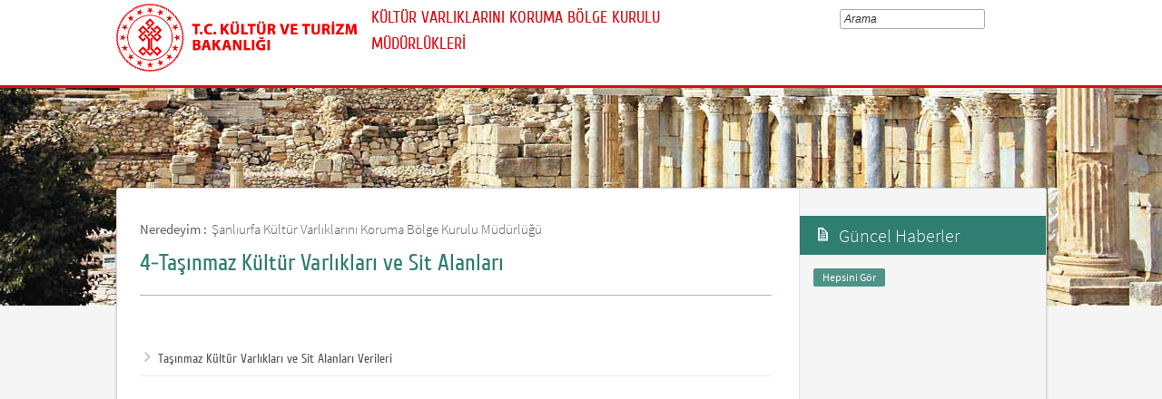

--- FILE ---
content_type: text/html; charset=utf-8
request_url: https://korumakurullari.ktb.gov.tr/TR-89668/4-tasinmaz-kultur-varliklari-ve-sit-alanlari.html
body_size: 9529
content:

<!DOCTYPE html>
<html lang="tr">
<head><link rel="icon" type="image/png" href="../images/favicon.png" /><meta charset="utf-8" /><meta http-equiv="X-UA-Compatible" content="IE=edge" /><title>
	4-Taşınmaz Kültür Varlıkları ve Sit Alanları
</title><link href="../Master/favicon.ico" rel="shortcut icon" type="image/x-icon" /><meta name="description" content="Türkiye Cumhuriyeti Kültür ve Turizm Bakanlığı Resmi İnternet Sitesi" /><meta name="keywords" content="Türkiye, Cumhuriyeti, Kültür, Turizm, Bakanlığı, Resmi, İnternet, Sitesi, web, bakanlık, culture, tourism" /><link href="../style/styleMain.css" rel="stylesheet" /><link id="lemmonSliderCss" href="../style/lemmon.css" rel="stylesheet" /><link href="../style/owl.carousel.css" rel="stylesheet" /><link href="../style/owl.theme.css" rel="stylesheet" />
	<!--Iphone Js-->
	<meta name="viewport" content="width=device-width, initial-scale=1.0, maximum-scale=1.0, user-scalable=0" /><link media="only screen and (max-device-width:320px)" href="../css/iPhone.css" type="text/css" rel="stylesheet" />
	<!--Iphone Js-->


<link href="/WebResource.axd?d=lS8vbzQQLkYnErcTteMqbsIG7KZxICyM3Pw-KfUTX0roNFrJmhe7ehQNcwSxWw6pOb3p6wTtA6N4VIHKnwUqKWh3K1kE6_cxa_kc-iRVElJTcwfsiTK6J-tjjzml5rDRK3or_F6m9SH6mbRNAi0hPQ2&amp;t=637073584980000000" type="text/css" rel="stylesheet" class="Telerik_stylesheet" /><link href="/WebResource.axd?d=NBT6bpHeFLlx_289xqPqB9dMBXEt02530SjwrsO9zkpmjVLw2tQbXA_Xf0LDIQHFXZILF6yQPjJiTL7IN1JKZCWA9I6SW6MANYO0KQ8Lhjejcbzir3XqTL9chEBTncYDFkBG-jiI_5EuMISiEXAah_4gT3r5OpPHMMbhXlqUgWg1&amp;t=637073584980000000" type="text/css" rel="stylesheet" class="Telerik_stylesheet" /><link rel="canonical" href="http://korumakurullari.ktb.gov.tr" /></head>
<body>


	<form method="post" action="/TR-89668/4-tasinmaz-kultur-varliklari-ve-sit-alanlari.html" id="form1">
<div class="aspNetHidden">
<input type="hidden" name="__EVENTTARGET" id="__EVENTTARGET" value="" />
<input type="hidden" name="__EVENTARGUMENT" id="__EVENTARGUMENT" value="" />
<input type="hidden" name="__VIEWSTATE" id="__VIEWSTATE" value="/[base64]" />
</div>

<script type="text/javascript">
//<![CDATA[
var theForm = document.forms['form1'];
if (!theForm) {
    theForm = document.form1;
}
function __doPostBack(eventTarget, eventArgument) {
    if (!theForm.onsubmit || (theForm.onsubmit() != false)) {
        theForm.__EVENTTARGET.value = eventTarget;
        theForm.__EVENTARGUMENT.value = eventArgument;
        theForm.submit();
    }
}
//]]>
</script>


<script src="/WebResource.axd?d=U9zmV4WpjWn2tg6rHAwKfMxmGpKVkXvf_8qRPcIWSWv8AGXc7c-NYvryRza60zTYXH3H8owYDih5ypzQmq7xxmFXFPqXGKHlOGrHdhcxSDY1&amp;t=638563380220000000" type="text/javascript"></script>


<script type="text/javascript">
//<![CDATA[
var wiy_page_data = {SiteAnah:651,
	Anah:89668,
	DilAnah:1,
	AppUrl:'https://korumakurullari.ktb.gov.tr'};

//]]>
</script>

<script src="/ScriptResource.axd?d=EYAcFgI52HWJMwMajNQdX6jstHc5Mg68fYLZleyh5mcoQuQs-OfswDEjPRW5TGKsMX-98-ob7qseSdW-JLpdgNnFsobNNNUSf5zE538D085Wtb1P-lJoX4M7ANVRXDDmxmFCQO8SYUZYDkCBOsUTvuQJS5mSzhRE8Cpxow8cu_Q1&amp;t=ffffffffc820c398" type="text/javascript"></script>
<script src="/ScriptResource.axd?d=dfbuMIKYrtcLXPF_bO8Iwc_SN56JYxBBaiSnEqg2puzXbc4hLgjL5k6ez2H0E5y18SkbIFaSh8X3LBzQ9pFZKstrv7CMWCMIdwQDCK_euWZP_pNdiB9Yh4m2bstnyl6bTd63Zh75RXW1vpXlhvG_P_IvlDs9ofh8Bopk_Tx7KzzeG4qzmQsP-GxQ9Jzhy6dh0&amp;t=ffffffffc820c398" type="text/javascript"></script>
<script src="../Scripts/jquery.js" type="text/javascript"></script>
<script src="../Scripts/jquery-migrate-1.2.1.min.js" type="text/javascript"></script>
<script src="../Scripts/owl.carousel.js" type="text/javascript"></script>
<script src="../Scripts/lemmon-slider.js" type="text/javascript"></script>
<script src="/ScriptResource.axd?d=SvnWzaZEedcrx1z9rsIRl52foeD-VcJlKeXwhl504Vfad5KIcKUI6ySbBCBrq6n46Fr6RIjzas3YvEfVMa_qmhz8EdWhJjLHWSnHyeQ15OpJqTjEjduz9EsQ1bzrL6RZQIMB5RuDP6VI1wb5IJDvDw2&amp;t=68a317fc" type="text/javascript"></script>
<script src="/ScriptResource.axd?d=Sb36iNXYJPHuFAJWwiPn1QiiA8sfD1-Rq8rvEZ9p4bHxKj9ReaARtdnGY_OiqzX9wytzfUopmEKVebaeLqAqgKz8sr5Z2Wk311wL-54-GRcTYULmpps7jcOQihCesR_5q5uf6FLe8skmPBkuT8F-vw2&amp;t=495c3101" type="text/javascript"></script>
<script src="/ScriptResource.axd?d=zhoR2H5N_zc-HYuA2w3s8SeGczofXsdXJgV1R7Ihu-ZkHf6QfFz5sLp6dfaRkKCN5jWfigjdgKm9HbNCNuaJX0RJmoBXxgd2fM_NPR7X-BDDBPpvyYs5mIOETo0KxgnhrQXB7X47NM24KyyxRzMUV5ynFpADn8L2djoDxnyDux7G8sgGsLy86dZg3Cxzn5QT0&amp;t=495c3101" type="text/javascript"></script>
<script src="/ScriptResource.axd?d=rAA0oewtNSPd5W9vyEbfxmeZ2SL1qaKrK_GpN6b5tu0viG4rv0FHggAWPs_1ViO7ZDVEOTNROx66lgd8GqnXy76G4qngAAVlVwmbZMp53jzUseXkHqZcVjjs7IIt6UDYBh8WwWiiwTalour6Lk5i5g2&amp;t=495c3101" type="text/javascript"></script>
<script src="/ScriptResource.axd?d=pO64g3zwJTgGv39549RnSdfB00nvQJwaqYNLPF7RQHLw8O5hfO_4RoPF_0mLGYGf14wKrnM67MOUxd8WtzpDi3YXKXgFl6szHVUahcuqPNoraQY5yIkUiN9u4I3XkyFmLeea4fxHvnnfLR4EXUXZMQ2&amp;t=495c3101" type="text/javascript"></script>
<script src="/ScriptResource.axd?d=Kf3nm6OoHUpAPHo8V1FXwdc5wc1uim25U_XGrUhx0cKQQRsKfTFop8Cg4qEKIwDAu_MYhvUrFTi7pF0pcU5_LthYXV-COjhhpXU0UmP9p048DQKJvZQQ8NrBan6LCXrb_vBK3oUIVhS6QC9aL1BmWhbMjC6ydQv_DAvoOwLdI3U1&amp;t=495c3101" type="text/javascript"></script>
<script src="/ScriptResource.axd?d=SadsaBVDc3JCGVaWNiz_e53NESDn2CgQiM6w9q8Dabv0Lg-2b2nCDBy4qGHkgCv0dVRh15UAkgqF0RfA0DyvBZEVzcnHvk5Vta278GWAxvaaAH7zT7XiJArC3cZK4fJFszIOl_6_GX0ilFMz2OB20ALekPHRUfu6r_CHeUWWOXc1&amp;t=495c3101" type="text/javascript"></script>
<script src="/ScriptResource.axd?d=ZPXz1GkeQAbxli99Y2e9SLFm_wRqAmlPQ28UQOnHM9yVRgCRxOxSZcg8KOIEwdHW4qhw4aK58kDYKxcjx_x5O-0elPSgW7UYbza4Q-JdQttgNXxzyF50osjH4xWh4czh73CvuA_hVCRnDpJrbbuM_N-4ttSxcr-rEhYy8yCLAvh674vpZjvFStkcZlp9LFbA0&amp;t=495c3101" type="text/javascript"></script>
<script src="/ScriptResource.axd?d=ZqkYQF72G_OWuqgPUD1--4BGwWJB7JNDCQqQN9D0ibSuUgl5hdwNggOepQijHM2YySAxM4S3PJdN0Nc3F5pYn553eZOSdSIzYVfFmJSIyIdKOfTHYOhw67zf_XJZYndA-jXrQ9jSkBXX2URAzLvSigrtRUSd6sviRzUrCPMSr4w1&amp;t=495c3101" type="text/javascript"></script>
<script src="/ScriptResource.axd?d=6kVH8CsamEy1iPLdcX9BmiK2iBYQf1zyaUJKDsfAxDWlRPtSVnbyCJYMn41PG3sbpXVeVnVjBUU9oQnOFoDYFwXWYM5RNPaE2-6t6elHCDcI15tG__vlQbT32-uG8IB_k5-gbMw2HcY83iYbsVKdvpCKrvhmpFVaAXO0F_5LcZI1&amp;t=495c3101" type="text/javascript"></script>
<script src="/ScriptResource.axd?d=_uJg4MklylDyatbcVXD4ZSrIVjfLSM3LPX0VecMj4_JTB1QECu9frr6YJrN_PgUB5KqUxnGuIHsqJA5Qvt5KvAGiqq1u5DXfIxyO68zZHQ1CSzcjFizeasHbONCT73RSG9N3o6h9NH1VxOMYVV43zITRvnzZqAUSwegdU5cMXbI1&amp;t=495c3101" type="text/javascript"></script>
<script src="/ScriptResource.axd?d=7ZvzvkUd8UAOv97NoVPHGZ-0qyy_70HEpukDkS66b3zEoKub9PVGx7qeZs00E5z3QdmToc3NE45pvqeyAnkQ-CWmkpdichjDWQrbEQ9aSTYBuzBIBKAVg0gEC60GFplexzkJHlPs7-sE1w_en8-vBaL8Mx_tdFX0VikGr8z3O541&amp;t=495c3101" type="text/javascript"></script>
<div class="aspNetHidden">

	<input type="hidden" name="__VIEWSTATEGENERATOR" id="__VIEWSTATEGENERATOR" value="FACAB9F3" />
</div>
		<script type="text/javascript">
//<![CDATA[
Sys.WebForms.PageRequestManager._initialize('ctl00$sm1', 'form1', [], [], [], 90, 'ctl00');
//]]>
</script>

		<!-- BelgeBrowserBaslik:20.11.10.30 --><div id="bbbaslik" style="display:none;">
	4-Taşınmaz K&#252;lt&#252;r Varlıkları ve Sit Alanları -
</div>
		
	<!-- Header Loaded From wuc -->
	<header class="header">
		<div class="container">
			<div class="logo">
				<h1>
					<a href="/" title="Ana Sayfa">
						<img src="/images/ktb_logo_.png" alt="Ana Sayfa" > 
							</a>
						</h1>

						</div>
						<div class="navsmall">
							<img src="../images/nav_small.jpg" id="bnav" />
						</div>


					<div class="head_right">
						<div class="head_rt_title">
								<span class="topUnit"></span>
                        <span class="Altsite">KÜLTÜR VARLIKLARINI KORUMA BÖLGE KURULU MÜDÜRLÜKLERİ</span>
						</div>
						<div class="head_rt_tp">						
							<div id="headerarama" class="headerSearch">
	<div id="headerarama$AramaCmb" class="RadComboBox RadComboBox_Default" style="width:160px;white-space:normal;">
		<!-- 2019.3.1023.45 --><table summary="combobox" style="border-width:0;border-collapse:collapse;width:100%">
			<tr>
				<td class="rcbInputCell rcbInputCellLeft" style="width:100%;"><input name="ctl00$wucheader1$headerarama$AramaCmb" type="text" class="rcbInput radPreventDecorate" id="headerarama$AramaCmb_Input" value="" /></td><td class="rcbArrowCell rcbArrowCellRight rcbArrowCellHidden"><a id="headerarama$AramaCmb_Arrow" style="overflow: hidden;display: block;position: relative;outline: none;">select</a></td>
			</tr>
		</table><div class="rcbSlide" style="z-index:6000;display:none;"><div id="headerarama$AramaCmb_DropDown" class="RadComboBoxDropDown RadComboBoxDropDown_Default "><div class="rcbScroll rcbWidth"></div></div></div><input id="headerarama$AramaCmb_ClientState" name="headerarama$AramaCmb_ClientState" type="hidden" />
	</div>
</div>
							
							<div id="PanelDilSecimi" class="headerLangBar">
								<!-- SiteDilleri:20.11.10.30 --><div id="siteDilleri">

</div>

							</div>
						</div>					
						<nav>
							<!-- SiteAgacDallar:20.11.10.30 --><div id="ustmenu">
	<div id="items" class="SKItems">
									<ul id="nav">
									</ul></div>
</div>
																							</nav>					
																						</div>
																					</div>
																				</header>
		<script type="text/javascript">
			/* dynamic bg changer */
			jQuery(function () {
				var max = 2;
				var index = parseInt((Math.random() * max) + 1);
				jQuery('.inner_bg').css('backgroundImage', 'url(../images/BelgeGoster_bg/bg_' + index + '.jpg)');

			});
			
			jQuery(function () {
			//init jquery plugins
			$("#bnav").click(function () {
				$("#nav").toggle("slow");
			});
		});
		</script>
		<div class="content inner_bg">
			<div class="container">
				
	<!-- BrowserBaslik:20.11.10.30 --><div id="bbaslik1" style="display:none;">
	4-Taşınmaz K&#252;lt&#252;r Varlıkları ve Sit Alanları
</div>
	<div class="inner_mid">
		<div class="inner_mid_left" style="min-height: 661px;">

			<section class="in_sec_nrd">
				<article class="yerBildirici">
					<!-- YerBildirici:20.11.10.30 --><div id="ybB">
	
							<ul id="yb">
								<li class="yb-header">Neredeyim :</li>
						
							<li class="yb-item"><a href="/TR-89632/sanliurfa-kultur-varliklarini-koruma-bolge-kurulu-mudur-.html">Şanlıurfa Kültür Varlıklarını Koruma Bölge Kurulu Müdürlüğü</a></li>
						
							<li class="yb-separator"></li>
						
							<li class="yb-item"><a href="/TR-89668/4-tasinmaz-kultur-varliklari-ve-sit-alanlari.html">4-Taşınmaz Kültür Varlıkları ve Sit Alanları</a></li>
						</ul>
</div>
					<script>
						$( document ).ready(function() {
							$('#yb').children('.yb-item').last().css('display','none');
							$('#yb').children('.yb-separator').last().css('display','none');
						});
					</script>
				</article>
			</section>

			<!-- SiteAgacDal:20.11.10.30 -->
					<section class="in_sec_1">
						<header class="in_head_1">
							<h2 id="pageTitle">4-Taşınmaz Kültür Varlıkları ve Sit Alanları</h2>
						</header>
						<article class="art_loop">
							<body></body>
						</article>
					</section>
				


			<div style="clear: both;"></div>

			<div>
				<section class="in_sec_2">
					<article class="right_nav AltDalListe">
						<!-- SiteAgacDallar:20.11.10.30 --><div id="bbAltDallar">
	<div id="items" class="SKItems">
								<ul>
							
								<li class="nv2"><a href="/TR-246356/tasinmaz-kultur-varliklari-ve-sit-alanlari-verileri.html" title="Taşınmaz Kültür Varlıkları ve Sit Alanları Verileri"><span class="nv2">&nbsp;</span>Taşınmaz Kültür Varlıkları ve Sit Alanları Verileri</a></li>
							</ul></div>
</div>
					
					</article>
				</section>

			</div>



		</div>
		<aside class="inner_mid_right" style="height: 100%;">

			<!--Gri Alt Dallar Menu start  152320-->

			<article class="right_nav">
				<!-- SiteAgacDallar:20.11.10.30 --><div id="altDallarG">
	<div id="items" class="SKItems">
						<ul>
					</ul></div>
</div>
			
			</article>

			<!--Gri Alt Dallar Menu end -->

			<!--En Yeni Haberler start -->

			<div id="wpGuncelHolder">

				<article class="lssn">
					<h2><span class="lts1">&nbsp;</span> Güncel Haberler</h2>
					<!-- WebParcasiBelgeler:20.11.10.30 --><div id="">
	<div id="items" class="SKItems">
							<ul>
						</ul><p class="guncelHepsiniGor"><!-- DalLink:20.11.10.30 --><a href="/TR-89611/duyurular.html" id="DalLink1">
Hepsini Gör</a></p>
						</div>
</div> 
					
				</article>

			</div>


			<!--En Yeni Haberler  end -->

		</aside>
	</div>

			</div>
		</div>
		
<!-- Footer Loaded From wuc -->
<footer>
	<div id="PanelIconMenu2">
		<section class="logo_bar">
			<div class="container">
				<div id="footerlemon" style="position: relative;">
					<div class="owl-controls clickable" style="width: 100%; top: 0px;">
						<div class="owl-buttons">
							<div class="owl-next"></div>
							<div class="owl-prev"></div>
						</div>
					</div>
					<div id="lemonSliderFooter" class="slider">
						<!-- SiteAgacDallar:20.11.10.30 --><div id="ortaBolumLinkler">
	<div id="items" class="SKItems">
								<ul>
							</ul></div>
</div>
					</div>
					<div class="controls" style="display: none;">
						<a href="javascript:;" class="prev-slide">P</a>
						<a href="javascript:;" class="next-slide">N</a>
					</div>
				</div>
			</div>
		</section>
	</div>
	<!--Ana Logo Bar end -->




	<section class="footer_bg">
		<div class="container">

			<!--Ana Site Harita start -->
			<article class="ft_links links_1srs">
				<h2>DİĞER BAĞLANTILAR</h2>
				<!-- SiteAgacDallar:20.11.10.30 --><div id="">
	<div id="items" class="SKItems">
						<ul class="footerMenu1">
					
						<li><a href='/TR-200584/tc-kultur-ve-turizm-bakanligi.html' title="T.C. Kültür ve Turizm Bakanlığı">T.C. Kültür ve Turizm Bakanlığı</a></li>
					
						<li><a href='/TR-327726/kvkk-aydinlatma-metni-ve-basvuru-formu.html' title="KVKK Aydınlatma Metni ve Başvuru Formu">KVKK Aydınlatma Metni ve Başvuru Formu</a></li>
					
					<li><a href="http://www.ktb.gov.tr" target="_blank">T.C. Kültür ve Turizm Bakanlığı</a><li>
                        <li><a href="http://intranet.ktb.gov.tr" target="_blank">Intranet</a><li>
                        <li><a href="http://webmail.ktb.gov.tr" target="_blank"> Webmail</a><li>
					<li><a href="/site-agaci">Site Ağacı</a><li>
					</ul></div>
</div>
			
			</article>		

            <!-- Web İçerik Yönetiminden erişilebilecek iletişim bölüm başlıyor-->	
			
			<!-- SiteAgacDal:20.11.10.30 -->
					<body><article class="ft_links links_3"><h2>SOSYAL MEDYA</h2><ul class="social"><li><a href="https://www.facebook.com/TCKulturTurizm" target="_blank"><span class="fb"></span>Facebook</a></li><li><a href="https://twitter.com/TCKulturTurizm" target="_blank"><span class="tw"></span>Twitter</a></li><li><a href="http://www.youtube.com/user/KulturTurizmBak" target="_blank"><span class="gp"></span>Youtube</a></li></ul></article><article class="ft_links links_4"><h2>İLETİŞİM</h2><div class="adress_main"><div class="adress_loop"><span class="pin"></span><div class="adress_loop_text"><p><a href="/TR-199552/iletisim-bilgileri.html" target="_blank">Detaylı İletişim Bilgileri</a></p></div></div><div class="adress_loop"><span class="phone"></span><div class="adress_loop_text"><p><a href="http://www.alo176.gov.tr/" target="_blank" title="176 Call Center in Turkey">Alo 176 İletişim Merkezi</a></p></div></div></div></article></body>
				
			
           
<!-- Web İçerik Yönetiminden erişilebilecek bölüm bitiş-->
		</div>
	</section>


	<section class="copy_bar">
		Tüm hakları saklıdır © 2026 | T.C. Kültür ve Turizm Bakanlığı<br/>
		Bu site Bilgi Teknolojileri Genel Müdürlüğü tarafından hazırlanmıştır.
	</section>

</footer>
<script type="text/javascript">
	function initFooterLemonSliders() {
		if (jQuery.fn.lemmonSlider) {
			jQuery('#lemonSliderFooter').find('.SKItems').each(function (i, v) {
				var $t = jQuery(v);
				if ($t.length !== 1) return false;
				var $ul = $t.find('ul:first');
				var p = $t.parent().parent();
				$t.remove();
				p.prepend($ul);
			});
			jQuery('#lemonSliderFooter').lemmonSlider({
				'loop': false
			});
			jQuery("#footerlemon .owl-next").click(function () { jQuery("#footerlemon .next-slide").trigger("click"); });
			jQuery("#footerlemon .owl-prev").click(function () { jQuery("#footerlemon .prev-slide").trigger("click"); });
			
			//logo menü oklar göster gizle


			$(window).resize(function () {
				if ($("#footerlemon .slider ul").width() < 1024 && $(window).width() > 1024) {
					$("#footerlemon .owl-controls").hide();
				}
				else {
					$("#footerlemon .owl-controls").show();
				}
			}).trigger("resize");
		}
	}
	function initKapakHover() {
		jQuery('form:first').find('[data-hover=kapak]').each(function (i, v) {
			var p = jQuery(v);
			var img = jQuery(p.find('img:first'));
			p.hover(function () {
				var k1 = img.data('kapak1');
				if (k1)
					img.prop('src', k1);
			}, function () {
				var k0 = img.data('kapak0');
				if (k0)
					img.prop('src', k0);

			});
		});
	}
	function onWindowResizeFooter() {

	}
	
	jQuery(function () {
		
/* Responsive Menu için*/
	//	jQuery("#bnav").click(function () {
				//jQuery("#nav").toggle("slow");
			//});
		/* -- Responsive Menu için -- */
		initFooterLemonSliders();		
		jQuery(window).on('resize', onWindowResizeFooter);
		window.setTimeout(function () {
			initKapakHover();
			jQuery(window).trigger('resize');
		}, 10);
	});

</script>

	

<script type="text/javascript">
//<![CDATA[
Sys.Application.add_init(function(){ var d=$get('bbbaslik');if(d)window.document.title=d.innerHTML.replace(/[\t\r\n]/g,''); });/* BelgeBrowserBaslik */

WebForm_InitCallback();Sys.Application.add_init(function() {
    $create(Telerik.Web.UI.RadComboBox, {"_dropDownWidth":0,"_height":0,"_showDropDownOnTextboxClick":false,"_skin":"Default","_uniqueId":"ctl00$wucheader1$headerarama$AramaCmb","_virtualScroll":true,"allowCustomText":true,"clientStateFieldID":"headerarama$AramaCmb_ClientState","collapseAnimation":"{\"type\":23,\"duration\":500}","expandAnimation":"{\"type\":18,\"duration\":800}","itemData":[],"localization":"{\"AllItemsCheckedString\":\"All items checked\",\"ItemsCheckedString\":\"items checked\",\"CheckAllString\":\"Check All\"}"}, null, null, $get("headerarama$AramaCmb"));
});
Sys.Application.add_init(function() {
    $create(WIY.Arama, {"Anah":0,"dilAnah":1,"emptyMessage":"Arama","radCombo":$find('headerarama$AramaCmb'),"sablonUrl":"","siteAnah":651,"suggestEnabled":true}, null, null, $get("headerarama"));
});
Sys.Application.add_init(function(){ var d=$get('bbaslik1');if(d)window.document.title=d.innerHTML.replace(/[\t\r\n]/g,''); });/* BelgeBrowserBaslik */
//]]>
</script>
</form>
	
	<!-- Piwik -->
<script type="text/javascript">
  var _paq = _paq || [];
  _paq.push(['trackPageView']);
  _paq.push(['enableLinkTracking']);
  (function() {
    var u="https://istatistik.ktb.gov.tr/";
    _paq.push(['setTrackerUrl', u+'piwik.php']);
    _paq.push(['setSiteId', 117]);
    var d=document, g=d.createElement('script'), s=d.getElementsByTagName('script')[0];
    g.type='text/javascript'; g.async=true; g.defer=true; g.src=u+'piwik.js'; s.parentNode.insertBefore(g,s);
  })();
</script>
<noscript><p><img src="https://istatistik.ktb.gov.tr/piwik.php?idsite=117" style="border:0;" alt="" /></p></noscript>
<!-- End Piwik Code -->
</body>
</html>
